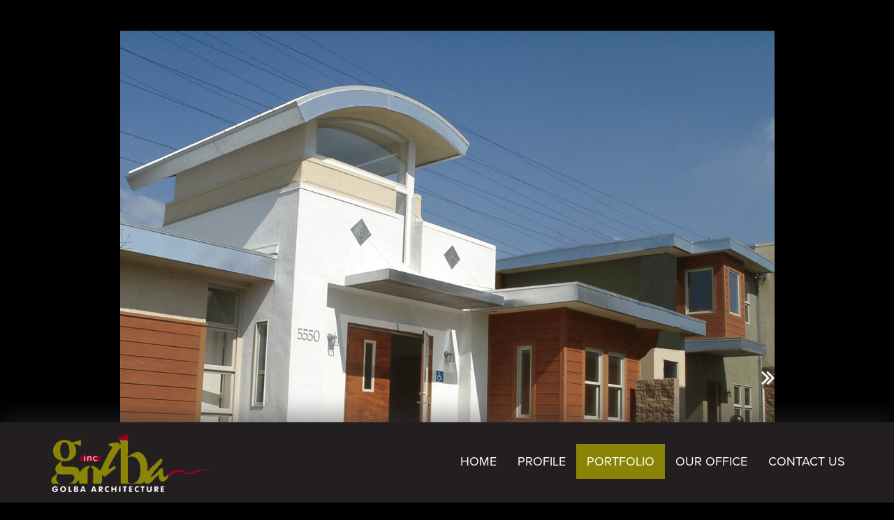

--- FILE ---
content_type: text/html; charset=UTF-8
request_url: https://golba.com/projects/beckys-house-1/
body_size: 7033
content:
<!DOCTYPE html>
<html class="no-js" lang="en-US">
<head>
  <meta charset="utf-8">
  <meta http-equiv="X-UA-Compatible" content="IE=edge">
  <title>Becky&#039;s House 1 - Golba Architecture</title>
  <meta name="viewport" content="width=device-width, initial-scale=1">

  <!-- HTML5 shim and Respond.js for IE8 support of HTML5 elements and media queries -->
  <!-- WARNING: Respond.js doesn't work if you view the page via file:// -->
  <!--[if lt IE 9]>
    <script src="https://oss.maxcdn.com/html5shiv/3.7.2/html5shiv.min.js"></script>
    <script src="https://oss.maxcdn.com/respond/1.4.2/respond.min.js"></script>
  <![endif]-->

  <meta name='robots' content='index, follow, max-image-preview:large, max-snippet:-1, max-video-preview:-1' />
	<style>img:is([sizes="auto" i], [sizes^="auto," i]) { contain-intrinsic-size: 3000px 1500px }</style>
	
	<!-- This site is optimized with the Yoast SEO plugin v26.2 - https://yoast.com/wordpress/plugins/seo/ -->
	<link rel="canonical" href="https://golba.com/projects/beckys-house-1/" />
	<meta property="og:locale" content="en_US" />
	<meta property="og:type" content="article" />
	<meta property="og:title" content="Becky&#039;s House 1 - Golba Architecture" />
	<meta property="og:description" content="This project encompasses ten transitional housing units and an activity building for domestic abuse victims. The project was sponsored by the YWCA and Star 100.7 and includes both townhouses and accessible units around a central activity courtyard." />
	<meta property="og:url" content="https://golba.com/projects/beckys-house-1/" />
	<meta property="og:site_name" content="Golba Architecture" />
	<meta property="article:modified_time" content="2024-11-15T20:04:50+00:00" />
	<meta property="og:image" content="https://golba.com/wp-content/uploads/2016/04/BH-1-1-1024x768.png" />
	<meta property="og:image:width" content="1024" />
	<meta property="og:image:height" content="768" />
	<meta property="og:image:type" content="image/png" />
	<meta name="twitter:card" content="summary_large_image" />
	<script type="application/ld+json" class="yoast-schema-graph">{"@context":"https://schema.org","@graph":[{"@type":"WebPage","@id":"https://golba.com/projects/beckys-house-1/","url":"https://golba.com/projects/beckys-house-1/","name":"Becky's House 1 - Golba Architecture","isPartOf":{"@id":"https://golba.com/#website"},"primaryImageOfPage":{"@id":"https://golba.com/projects/beckys-house-1/#primaryimage"},"image":{"@id":"https://golba.com/projects/beckys-house-1/#primaryimage"},"thumbnailUrl":"https://golba.com/wp-content/uploads/2016/04/BH-1-1-e1686333520111.png","datePublished":"2016-04-21T21:49:43+00:00","dateModified":"2024-11-15T20:04:50+00:00","breadcrumb":{"@id":"https://golba.com/projects/beckys-house-1/#breadcrumb"},"inLanguage":"en-US","potentialAction":[{"@type":"ReadAction","target":["https://golba.com/projects/beckys-house-1/"]}]},{"@type":"ImageObject","inLanguage":"en-US","@id":"https://golba.com/projects/beckys-house-1/#primaryimage","url":"https://golba.com/wp-content/uploads/2016/04/BH-1-1-e1686333520111.png","contentUrl":"https://golba.com/wp-content/uploads/2016/04/BH-1-1-e1686333520111.png","width":1800,"height":1350},{"@type":"BreadcrumbList","@id":"https://golba.com/projects/beckys-house-1/#breadcrumb","itemListElement":[{"@type":"ListItem","position":1,"name":"Home","item":"https://golba.com/"},{"@type":"ListItem","position":2,"name":"Becky&#8217;s House 1"}]},{"@type":"WebSite","@id":"https://golba.com/#website","url":"https://golba.com/","name":"Golba Architecture","description":"","potentialAction":[{"@type":"SearchAction","target":{"@type":"EntryPoint","urlTemplate":"https://golba.com/?s={search_term_string}"},"query-input":{"@type":"PropertyValueSpecification","valueRequired":true,"valueName":"search_term_string"}}],"inLanguage":"en-US"}]}</script>
	<!-- / Yoast SEO plugin. -->


<link rel='dns-prefetch' href='//ajax.googleapis.com' />
<script type="text/javascript">
/* <![CDATA[ */
window._wpemojiSettings = {"baseUrl":"https:\/\/s.w.org\/images\/core\/emoji\/16.0.1\/72x72\/","ext":".png","svgUrl":"https:\/\/s.w.org\/images\/core\/emoji\/16.0.1\/svg\/","svgExt":".svg","source":{"concatemoji":"\/wp-includes\/js\/wp-emoji-release.min.js?ver=6.8.3"}};
/*! This file is auto-generated */
!function(s,n){var o,i,e;function c(e){try{var t={supportTests:e,timestamp:(new Date).valueOf()};sessionStorage.setItem(o,JSON.stringify(t))}catch(e){}}function p(e,t,n){e.clearRect(0,0,e.canvas.width,e.canvas.height),e.fillText(t,0,0);var t=new Uint32Array(e.getImageData(0,0,e.canvas.width,e.canvas.height).data),a=(e.clearRect(0,0,e.canvas.width,e.canvas.height),e.fillText(n,0,0),new Uint32Array(e.getImageData(0,0,e.canvas.width,e.canvas.height).data));return t.every(function(e,t){return e===a[t]})}function u(e,t){e.clearRect(0,0,e.canvas.width,e.canvas.height),e.fillText(t,0,0);for(var n=e.getImageData(16,16,1,1),a=0;a<n.data.length;a++)if(0!==n.data[a])return!1;return!0}function f(e,t,n,a){switch(t){case"flag":return n(e,"\ud83c\udff3\ufe0f\u200d\u26a7\ufe0f","\ud83c\udff3\ufe0f\u200b\u26a7\ufe0f")?!1:!n(e,"\ud83c\udde8\ud83c\uddf6","\ud83c\udde8\u200b\ud83c\uddf6")&&!n(e,"\ud83c\udff4\udb40\udc67\udb40\udc62\udb40\udc65\udb40\udc6e\udb40\udc67\udb40\udc7f","\ud83c\udff4\u200b\udb40\udc67\u200b\udb40\udc62\u200b\udb40\udc65\u200b\udb40\udc6e\u200b\udb40\udc67\u200b\udb40\udc7f");case"emoji":return!a(e,"\ud83e\udedf")}return!1}function g(e,t,n,a){var r="undefined"!=typeof WorkerGlobalScope&&self instanceof WorkerGlobalScope?new OffscreenCanvas(300,150):s.createElement("canvas"),o=r.getContext("2d",{willReadFrequently:!0}),i=(o.textBaseline="top",o.font="600 32px Arial",{});return e.forEach(function(e){i[e]=t(o,e,n,a)}),i}function t(e){var t=s.createElement("script");t.src=e,t.defer=!0,s.head.appendChild(t)}"undefined"!=typeof Promise&&(o="wpEmojiSettingsSupports",i=["flag","emoji"],n.supports={everything:!0,everythingExceptFlag:!0},e=new Promise(function(e){s.addEventListener("DOMContentLoaded",e,{once:!0})}),new Promise(function(t){var n=function(){try{var e=JSON.parse(sessionStorage.getItem(o));if("object"==typeof e&&"number"==typeof e.timestamp&&(new Date).valueOf()<e.timestamp+604800&&"object"==typeof e.supportTests)return e.supportTests}catch(e){}return null}();if(!n){if("undefined"!=typeof Worker&&"undefined"!=typeof OffscreenCanvas&&"undefined"!=typeof URL&&URL.createObjectURL&&"undefined"!=typeof Blob)try{var e="postMessage("+g.toString()+"("+[JSON.stringify(i),f.toString(),p.toString(),u.toString()].join(",")+"));",a=new Blob([e],{type:"text/javascript"}),r=new Worker(URL.createObjectURL(a),{name:"wpTestEmojiSupports"});return void(r.onmessage=function(e){c(n=e.data),r.terminate(),t(n)})}catch(e){}c(n=g(i,f,p,u))}t(n)}).then(function(e){for(var t in e)n.supports[t]=e[t],n.supports.everything=n.supports.everything&&n.supports[t],"flag"!==t&&(n.supports.everythingExceptFlag=n.supports.everythingExceptFlag&&n.supports[t]);n.supports.everythingExceptFlag=n.supports.everythingExceptFlag&&!n.supports.flag,n.DOMReady=!1,n.readyCallback=function(){n.DOMReady=!0}}).then(function(){return e}).then(function(){var e;n.supports.everything||(n.readyCallback(),(e=n.source||{}).concatemoji?t(e.concatemoji):e.wpemoji&&e.twemoji&&(t(e.twemoji),t(e.wpemoji)))}))}((window,document),window._wpemojiSettings);
/* ]]> */
</script>
<style id='wp-emoji-styles-inline-css' type='text/css'>

	img.wp-smiley, img.emoji {
		display: inline !important;
		border: none !important;
		box-shadow: none !important;
		height: 1em !important;
		width: 1em !important;
		margin: 0 0.07em !important;
		vertical-align: -0.1em !important;
		background: none !important;
		padding: 0 !important;
	}
</style>
<link rel='stylesheet' id='wp-block-library-css' href='/wp-includes/css/dist/block-library/style.min.css?ver=6.8.3' type='text/css' media='all' />
<style id='classic-theme-styles-inline-css' type='text/css'>
/*! This file is auto-generated */
.wp-block-button__link{color:#fff;background-color:#32373c;border-radius:9999px;box-shadow:none;text-decoration:none;padding:calc(.667em + 2px) calc(1.333em + 2px);font-size:1.125em}.wp-block-file__button{background:#32373c;color:#fff;text-decoration:none}
</style>
<style id='global-styles-inline-css' type='text/css'>
:root{--wp--preset--aspect-ratio--square: 1;--wp--preset--aspect-ratio--4-3: 4/3;--wp--preset--aspect-ratio--3-4: 3/4;--wp--preset--aspect-ratio--3-2: 3/2;--wp--preset--aspect-ratio--2-3: 2/3;--wp--preset--aspect-ratio--16-9: 16/9;--wp--preset--aspect-ratio--9-16: 9/16;--wp--preset--color--black: #000000;--wp--preset--color--cyan-bluish-gray: #abb8c3;--wp--preset--color--white: #ffffff;--wp--preset--color--pale-pink: #f78da7;--wp--preset--color--vivid-red: #cf2e2e;--wp--preset--color--luminous-vivid-orange: #ff6900;--wp--preset--color--luminous-vivid-amber: #fcb900;--wp--preset--color--light-green-cyan: #7bdcb5;--wp--preset--color--vivid-green-cyan: #00d084;--wp--preset--color--pale-cyan-blue: #8ed1fc;--wp--preset--color--vivid-cyan-blue: #0693e3;--wp--preset--color--vivid-purple: #9b51e0;--wp--preset--gradient--vivid-cyan-blue-to-vivid-purple: linear-gradient(135deg,rgba(6,147,227,1) 0%,rgb(155,81,224) 100%);--wp--preset--gradient--light-green-cyan-to-vivid-green-cyan: linear-gradient(135deg,rgb(122,220,180) 0%,rgb(0,208,130) 100%);--wp--preset--gradient--luminous-vivid-amber-to-luminous-vivid-orange: linear-gradient(135deg,rgba(252,185,0,1) 0%,rgba(255,105,0,1) 100%);--wp--preset--gradient--luminous-vivid-orange-to-vivid-red: linear-gradient(135deg,rgba(255,105,0,1) 0%,rgb(207,46,46) 100%);--wp--preset--gradient--very-light-gray-to-cyan-bluish-gray: linear-gradient(135deg,rgb(238,238,238) 0%,rgb(169,184,195) 100%);--wp--preset--gradient--cool-to-warm-spectrum: linear-gradient(135deg,rgb(74,234,220) 0%,rgb(151,120,209) 20%,rgb(207,42,186) 40%,rgb(238,44,130) 60%,rgb(251,105,98) 80%,rgb(254,248,76) 100%);--wp--preset--gradient--blush-light-purple: linear-gradient(135deg,rgb(255,206,236) 0%,rgb(152,150,240) 100%);--wp--preset--gradient--blush-bordeaux: linear-gradient(135deg,rgb(254,205,165) 0%,rgb(254,45,45) 50%,rgb(107,0,62) 100%);--wp--preset--gradient--luminous-dusk: linear-gradient(135deg,rgb(255,203,112) 0%,rgb(199,81,192) 50%,rgb(65,88,208) 100%);--wp--preset--gradient--pale-ocean: linear-gradient(135deg,rgb(255,245,203) 0%,rgb(182,227,212) 50%,rgb(51,167,181) 100%);--wp--preset--gradient--electric-grass: linear-gradient(135deg,rgb(202,248,128) 0%,rgb(113,206,126) 100%);--wp--preset--gradient--midnight: linear-gradient(135deg,rgb(2,3,129) 0%,rgb(40,116,252) 100%);--wp--preset--font-size--small: 13px;--wp--preset--font-size--medium: 20px;--wp--preset--font-size--large: 36px;--wp--preset--font-size--x-large: 42px;--wp--preset--spacing--20: 0.44rem;--wp--preset--spacing--30: 0.67rem;--wp--preset--spacing--40: 1rem;--wp--preset--spacing--50: 1.5rem;--wp--preset--spacing--60: 2.25rem;--wp--preset--spacing--70: 3.38rem;--wp--preset--spacing--80: 5.06rem;--wp--preset--shadow--natural: 6px 6px 9px rgba(0, 0, 0, 0.2);--wp--preset--shadow--deep: 12px 12px 50px rgba(0, 0, 0, 0.4);--wp--preset--shadow--sharp: 6px 6px 0px rgba(0, 0, 0, 0.2);--wp--preset--shadow--outlined: 6px 6px 0px -3px rgba(255, 255, 255, 1), 6px 6px rgba(0, 0, 0, 1);--wp--preset--shadow--crisp: 6px 6px 0px rgba(0, 0, 0, 1);}:where(.is-layout-flex){gap: 0.5em;}:where(.is-layout-grid){gap: 0.5em;}body .is-layout-flex{display: flex;}.is-layout-flex{flex-wrap: wrap;align-items: center;}.is-layout-flex > :is(*, div){margin: 0;}body .is-layout-grid{display: grid;}.is-layout-grid > :is(*, div){margin: 0;}:where(.wp-block-columns.is-layout-flex){gap: 2em;}:where(.wp-block-columns.is-layout-grid){gap: 2em;}:where(.wp-block-post-template.is-layout-flex){gap: 1.25em;}:where(.wp-block-post-template.is-layout-grid){gap: 1.25em;}.has-black-color{color: var(--wp--preset--color--black) !important;}.has-cyan-bluish-gray-color{color: var(--wp--preset--color--cyan-bluish-gray) !important;}.has-white-color{color: var(--wp--preset--color--white) !important;}.has-pale-pink-color{color: var(--wp--preset--color--pale-pink) !important;}.has-vivid-red-color{color: var(--wp--preset--color--vivid-red) !important;}.has-luminous-vivid-orange-color{color: var(--wp--preset--color--luminous-vivid-orange) !important;}.has-luminous-vivid-amber-color{color: var(--wp--preset--color--luminous-vivid-amber) !important;}.has-light-green-cyan-color{color: var(--wp--preset--color--light-green-cyan) !important;}.has-vivid-green-cyan-color{color: var(--wp--preset--color--vivid-green-cyan) !important;}.has-pale-cyan-blue-color{color: var(--wp--preset--color--pale-cyan-blue) !important;}.has-vivid-cyan-blue-color{color: var(--wp--preset--color--vivid-cyan-blue) !important;}.has-vivid-purple-color{color: var(--wp--preset--color--vivid-purple) !important;}.has-black-background-color{background-color: var(--wp--preset--color--black) !important;}.has-cyan-bluish-gray-background-color{background-color: var(--wp--preset--color--cyan-bluish-gray) !important;}.has-white-background-color{background-color: var(--wp--preset--color--white) !important;}.has-pale-pink-background-color{background-color: var(--wp--preset--color--pale-pink) !important;}.has-vivid-red-background-color{background-color: var(--wp--preset--color--vivid-red) !important;}.has-luminous-vivid-orange-background-color{background-color: var(--wp--preset--color--luminous-vivid-orange) !important;}.has-luminous-vivid-amber-background-color{background-color: var(--wp--preset--color--luminous-vivid-amber) !important;}.has-light-green-cyan-background-color{background-color: var(--wp--preset--color--light-green-cyan) !important;}.has-vivid-green-cyan-background-color{background-color: var(--wp--preset--color--vivid-green-cyan) !important;}.has-pale-cyan-blue-background-color{background-color: var(--wp--preset--color--pale-cyan-blue) !important;}.has-vivid-cyan-blue-background-color{background-color: var(--wp--preset--color--vivid-cyan-blue) !important;}.has-vivid-purple-background-color{background-color: var(--wp--preset--color--vivid-purple) !important;}.has-black-border-color{border-color: var(--wp--preset--color--black) !important;}.has-cyan-bluish-gray-border-color{border-color: var(--wp--preset--color--cyan-bluish-gray) !important;}.has-white-border-color{border-color: var(--wp--preset--color--white) !important;}.has-pale-pink-border-color{border-color: var(--wp--preset--color--pale-pink) !important;}.has-vivid-red-border-color{border-color: var(--wp--preset--color--vivid-red) !important;}.has-luminous-vivid-orange-border-color{border-color: var(--wp--preset--color--luminous-vivid-orange) !important;}.has-luminous-vivid-amber-border-color{border-color: var(--wp--preset--color--luminous-vivid-amber) !important;}.has-light-green-cyan-border-color{border-color: var(--wp--preset--color--light-green-cyan) !important;}.has-vivid-green-cyan-border-color{border-color: var(--wp--preset--color--vivid-green-cyan) !important;}.has-pale-cyan-blue-border-color{border-color: var(--wp--preset--color--pale-cyan-blue) !important;}.has-vivid-cyan-blue-border-color{border-color: var(--wp--preset--color--vivid-cyan-blue) !important;}.has-vivid-purple-border-color{border-color: var(--wp--preset--color--vivid-purple) !important;}.has-vivid-cyan-blue-to-vivid-purple-gradient-background{background: var(--wp--preset--gradient--vivid-cyan-blue-to-vivid-purple) !important;}.has-light-green-cyan-to-vivid-green-cyan-gradient-background{background: var(--wp--preset--gradient--light-green-cyan-to-vivid-green-cyan) !important;}.has-luminous-vivid-amber-to-luminous-vivid-orange-gradient-background{background: var(--wp--preset--gradient--luminous-vivid-amber-to-luminous-vivid-orange) !important;}.has-luminous-vivid-orange-to-vivid-red-gradient-background{background: var(--wp--preset--gradient--luminous-vivid-orange-to-vivid-red) !important;}.has-very-light-gray-to-cyan-bluish-gray-gradient-background{background: var(--wp--preset--gradient--very-light-gray-to-cyan-bluish-gray) !important;}.has-cool-to-warm-spectrum-gradient-background{background: var(--wp--preset--gradient--cool-to-warm-spectrum) !important;}.has-blush-light-purple-gradient-background{background: var(--wp--preset--gradient--blush-light-purple) !important;}.has-blush-bordeaux-gradient-background{background: var(--wp--preset--gradient--blush-bordeaux) !important;}.has-luminous-dusk-gradient-background{background: var(--wp--preset--gradient--luminous-dusk) !important;}.has-pale-ocean-gradient-background{background: var(--wp--preset--gradient--pale-ocean) !important;}.has-electric-grass-gradient-background{background: var(--wp--preset--gradient--electric-grass) !important;}.has-midnight-gradient-background{background: var(--wp--preset--gradient--midnight) !important;}.has-small-font-size{font-size: var(--wp--preset--font-size--small) !important;}.has-medium-font-size{font-size: var(--wp--preset--font-size--medium) !important;}.has-large-font-size{font-size: var(--wp--preset--font-size--large) !important;}.has-x-large-font-size{font-size: var(--wp--preset--font-size--x-large) !important;}
:where(.wp-block-post-template.is-layout-flex){gap: 1.25em;}:where(.wp-block-post-template.is-layout-grid){gap: 1.25em;}
:where(.wp-block-columns.is-layout-flex){gap: 2em;}:where(.wp-block-columns.is-layout-grid){gap: 2em;}
:root :where(.wp-block-pullquote){font-size: 1.5em;line-height: 1.6;}
</style>
<link rel='stylesheet' id='responsive-lightbox-swipebox-css' href='/wp-content/plugins/responsive-lightbox/assets/swipebox/swipebox.min.css?ver=1.5.2' type='text/css' media='all' />
<link rel='stylesheet' id='roots_main-css' href='/wp-content/themes/roots/assets/css/main.min.css?ver=5eeda366f812814632007ace1a609984' type='text/css' media='all' />
<script type="text/javascript" src="//ajax.googleapis.com/ajax/libs/jquery/1.11.0/jquery.min.js" id="jquery-js"></script>
<script>window.jQuery || document.write('<script src="https://golba.com/wp-content/themes/roots/assets/js/vendor/jquery-1.11.0.min.js"><\/script>')</script>
<script type="text/javascript" src="/wp-content/plugins/responsive-lightbox/assets/swipebox/jquery.swipebox.min.js?ver=1.5.2" id="responsive-lightbox-swipebox-js"></script>
<script type="text/javascript" src="/wp-includes/js/underscore.min.js?ver=1.13.7" id="underscore-js"></script>
<script type="text/javascript" src="/wp-content/plugins/responsive-lightbox/assets/infinitescroll/infinite-scroll.pkgd.min.js?ver=4.0.1" id="responsive-lightbox-infinite-scroll-js"></script>
<script type="text/javascript" id="responsive-lightbox-js-before">
/* <![CDATA[ */
var rlArgs = {"script":"swipebox","selector":"lightbox","customEvents":"","activeGalleries":true,"animation":true,"hideCloseButtonOnMobile":false,"removeBarsOnMobile":false,"hideBars":true,"hideBarsDelay":5000,"videoMaxWidth":1080,"useSVG":true,"loopAtEnd":false,"woocommerce_gallery":false,"ajaxurl":"https:\/\/golba.com\/wp-admin\/admin-ajax.php","nonce":"2dac17734d","preview":false,"postId":253,"scriptExtension":false};
/* ]]> */
</script>
<script type="text/javascript" src="/wp-content/plugins/responsive-lightbox/js/front.js?ver=2.5.3" id="responsive-lightbox-js"></script>
<script type="text/javascript" src="/wp-content/themes/roots/assets/js/vendor/modernizr-2.7.0.min.js" id="modernizr-js"></script>
<link rel="https://api.w.org/" href="https://golba.com/wp-json/" /><link rel="alternate" title="oEmbed (JSON)" type="application/json+oembed" href="https://golba.com/wp-json/oembed/1.0/embed?url=https%3A%2F%2Fgolba.com%2Fprojects%2Fbeckys-house-1%2F" />
<link rel="alternate" title="oEmbed (XML)" type="text/xml+oembed" href="https://golba.com/wp-json/oembed/1.0/embed?url=https%3A%2F%2Fgolba.com%2Fprojects%2Fbeckys-house-1%2F&#038;format=xml" />

  <link rel="alternate" type="application/rss+xml" title="Golba Architecture Feed" href="https://golba.com/feed/">
  <link rel="stylesheet" href="https://maxcdn.bootstrapcdn.com/font-awesome/4.6.1/css/font-awesome.min.css">
  
  
  <script src="https://use.typekit.net/uas0rmk.js"></script>
  <script>try{Typekit.load({ async: true });}catch(e){}</script>

  <link rel="stylesheet" href="https://maxcdn.bootstrapcdn.com/font-awesome/4.6.1/css/font-awesome.min.css">

  <link rel="stylesheet" href="/wp-content/themes/roots/assets/css/flexslider.css" type="text/css">
  <script src="/wp-content/themes/roots/assets/js/jquery.flexslider-min.js"></script>

<script type="text/javascript">

  jQuery(function($) {
    $(document).ready(function(){
      // For portfolio slideshows
      $('#thumbnails').flexslider({
        animation: "slide",
        controlNav: false,
        animationLoop: false,
        slideshow: false,
        itemWidth: 150,
        itemMargin: 5,
        asNavFor: '#slider'
      });

      $('#slider').flexslider({
        animation: "slide",
        controlNav: false,
        animationLoop: false,
        slideshow: true,
        directionNav: true,
        sync: "#thumbnails"
      });

      // Our window size function
      resizeDiv();
    });

    window.onresize = function(event) {   
      resizeDiv();
    }

    function resizeDiv() {
      vpw = $(window).width();  // get window width
      vph = $(window).height(); // get window height
      adjusted = vph - 115;     // I'm subtracting the height of the header + the footer

      content = $('.content-wrap').height();

      if(vpw >= 977){ 
        $('.carousel-inner .item').css({'height': adjusted + 'px'}); // Include all elements to set height on
      }

      if(content > vph){
        $('body').css({'height': content + 'px'});
        //$('.overlay').css({'height': content + 'px'});
      }else{
        $('body').css({'height': adjusted + 'px'});
        //$('.overlay').css({'height': adjusted + 'px'});
      }
    }
  });
</script>

</head>
<body data-rsssl=1 class="wp-singular projects-template-default single single-projects postid-253 wp-theme-roots metaslider-plugin beckys-house-1" style="background-image: url('')">

  <!--[if lt IE 8]>
    <div class="alert alert-warning">
      You are using an <strong>outdated</strong> browser. Please <a href="http://browsehappy.com/">upgrade your browser</a> to improve your experience.    </div>
  <![endif]-->

  <header class="banner navbar navbar-default navbar-fixed-bottom" role="banner">
  <div class="container">
    <div class="navbar-header">
      <button type="button" class="navbar-toggle" data-toggle="collapse" data-target=".navbar-collapse">
        <span class="sr-only">Toggle navigation</span>
        <span class="icon-bar"></span>
        <span class="icon-bar"></span>
        <span class="icon-bar"></span>
      </button>
      <a class="navbar-brand" href="https://golba.com/"><img src="/wp-content/themes/roots/assets/img/logo.png" alt="Golba Architecture"></a>
    </div>

    <nav class="collapse navbar-collapse" role="navigation">
      <ul id="menu-primary-navigation" class="nav navbar-nav navbar-right"><li class="menu-home"><a href="https://golba.com/">Home</a></li>
<li class="menu-profile"><a href="https://golba.com/profile/">Profile</a></li>
<li class="menu-portfolio active"><a href="https://golba.com/portfolio/">Portfolio</a></li>
<li class="menu-our-office"><a href="https://golba.com/our-office/">Our Office</a></li>
<li class="menu-contact-us"><a href="https://golba.com/contact-us/">Contact Us</a></li>
</ul>    </nav>
  </div>
</header>
  

  
  
  <div class="content-wrap" role="document">
     <div class="container">
		<div class="content row">
		  <main class="main col-sm-12" role="main">
			
<div class="row">
	<div class="col-sm-10 col-sm-offset-1 gallery-wrap">
		<div class="project-images">
			<div id="slider" class="flexslider slideshow main-slide">
				<ul class="slides">
				<li><img src="https://golba.com/wp-content/uploads/2016/04/BH-1-1-e1686333520111.png" alt=""></li><li><img src="https://golba.com/wp-content/uploads/2016/04/BH-1-2.png" alt=""></li><li><img src="https://golba.com/wp-content/uploads/2016/04/BH-1-3-432x560.jpg" alt=""></li><li><img src="https://golba.com/wp-content/uploads/2016/04/BH-1-4-747x560.png" alt=""></li><li><img src="https://golba.com/wp-content/uploads/2016/04/BH-1-5-420x560.png" alt=""></li><li><img src="https://golba.com/wp-content/uploads/2016/04/BH-1-6.jpg" alt=""></li><li><img src="https://golba.com/wp-content/uploads/2016/04/BH-1-7-512x560.jpg" alt=""></li><li><img src="https://golba.com/wp-content/uploads/2016/04/BH-1-8-448x560.jpg" alt=""></li>				</ul>
			</div>

			<div id="thumbnails" class="flexslider">
				<ul class="slides">
				<li><img src="https://golba.com/wp-content/uploads/2016/04/BH-1-1-e1686333520111.png" alt=""></li><li><img src="https://golba.com/wp-content/uploads/2016/04/BH-1-2.png" alt=""></li><li><img src="https://golba.com/wp-content/uploads/2016/04/BH-1-3-150x150.jpg" alt=""></li><li><img src="https://golba.com/wp-content/uploads/2016/04/BH-1-4-150x150.png" alt=""></li><li><img src="https://golba.com/wp-content/uploads/2016/04/BH-1-5-150x150.png" alt=""></li><li><img src="https://golba.com/wp-content/uploads/2016/04/BH-1-6.jpg" alt=""></li><li><img src="https://golba.com/wp-content/uploads/2016/04/BH-1-7-150x150.jpg" alt=""></li><li><img src="https://golba.com/wp-content/uploads/2016/04/BH-1-8-150x150.jpg" alt=""></li>				</ul>
			</div>
		</div>

					
					
		<div class="property-detail">
			<h2>Becky&#8217;s House 1</h2>
			
						
			<p>This project encompasses ten transitional housing units and an activity building for domestic abuse   victims. The project was sponsored by the YWCA and Star 100.7 and includes both townhouses and accessible units around a central activity courtyard.</p>

					</div>

		<a href="/project-type/multi-family-residential" class="btn btn-primary"><i class="fa fa-angle-left" aria-hidden="true"></i> Go Back</a>
	</div>
</div>		  </main><!-- /.main -->
		  		</div><!-- /.content -->
	  </div><!-- /.wrap -->
	</div>
  

<script type="speculationrules">
{"prefetch":[{"source":"document","where":{"and":[{"href_matches":"\/*"},{"not":{"href_matches":["\/wp-*.php","\/wp-admin\/*","\/wp-content\/uploads\/*","\/wp-content\/*","\/wp-content\/plugins\/*","\/wp-content\/themes\/roots\/*","\/*\\?(.+)"]}},{"not":{"selector_matches":"a[rel~=\"nofollow\"]"}},{"not":{"selector_matches":".no-prefetch, .no-prefetch a"}}]},"eagerness":"conservative"}]}
</script>
<script type="text/javascript" src="/wp-content/themes/roots/assets/js/scripts.min.js?ver=c4456f0121f9bdf71559aed8db8ae29c" id="roots_scripts-js"></script>
 

</body>
</html>
